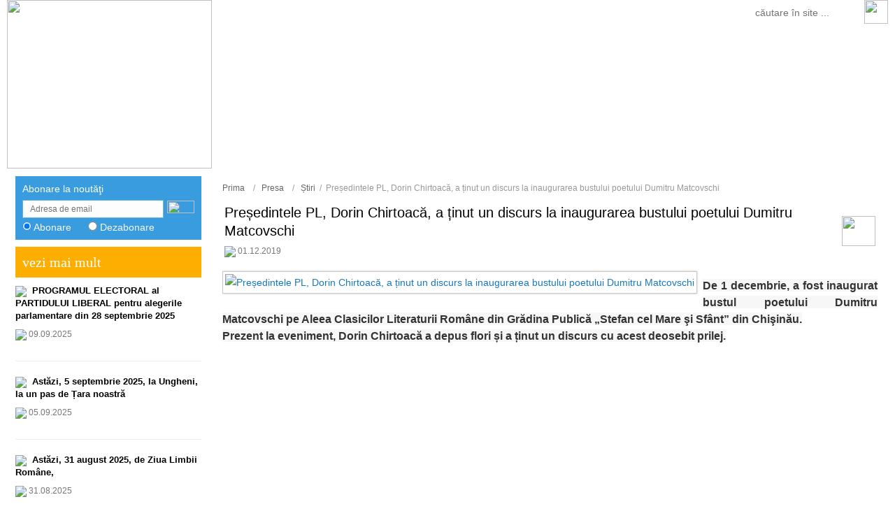

--- FILE ---
content_type: text/html; charset=UTF-8
request_url: https://www.pl.md/libview.php?l=ro&idc=78&id=7444&t=/Presa/tiri/Preedintele-PL-Dorin-Chirtoaca-a-tinut-un-discurs-la-inaugurarea-bustului-poetului-Dumitru-Matcovschi
body_size: 44040
content:
<!DOCTYPE HTML PUBLIC "-//W3C//DTD HTML 4.01 Transitional//EN" "http://www.w3.org/TR/html4/loose.dtd">
<html>
<head>
<title>Președintele PL, Dorin Chirtoacă, a ținut un discurs la inaugurarea bustului poetului Dumitru Matcovschi | Știri | Partidul Liberal</title>
<meta http-equiv="Content-Type" content="text/html; charset=utf-8">
<meta http-equiv="cache-control" content="no-cache">
<META http-equiv="PRAGMA" content="NO-CACHE">
<META http-equiv="Expires" content="-1">
<meta name="Description" content="Știri / Partidul Liberal Partidul Liberal">
<meta name="Keywords" content="Partidul Liberal">
<meta name="coverage" content="Moldova">
<meta name="copyright" content="Partidul Liberal">
<meta name="author" content="https://www.pl.md/">
<meta name="identifier" content="Partidul Liberal">
<meta name="googlebot" content="index, follow">
<meta name="google-site-verification" content="fmRRcKCtyJmdCIYm013h3J-yKkkwiPAF5W6yPku1zfs"/>
<meta name='yandex-verification' content='5e2e164f1f949357' />
<meta name="msvalidate.01" content="9108B112A9960FD05AB87C5BF8D6086E"/>

<meta http-equiv="imagetoolbar" content="no">
<meta http-equiv="CONTENT-LANGUAGE" content="ro">
<meta name="REVISIT-AFTER" content="1 days">
<meta name="RATING" content="General">
<meta name="ROBOTS" content="follow,index">
<meta name="ROBOTS" content="ALL">
<meta name="geo.position" content="47.00;29.00">
<meta name="geo.placename" content="Sediu Central: mun. Chisinau, str. Nicolae Iorga 15 ">
<meta name="geo.region" content="ro">
<meta name="DC.Creator" content="Partidul Liberal">
<meta name="DC.Title" content="Știri / ">
<meta name="DC.Date" content="2019-12-01">
<meta name="DC.Format" content="text/html">
<meta name="DC.Language" content="ro">
<link rel="alternate" type="application/rss+xml" title="Știri / " href="https://www.pl.md/rss_feed.php?l=ro">
<link rel="shortcut icon" href="favicon.png">
<link rel="stylesheet" type="text/css" href="styles.css">
<link rel="stylesheet" type="text/css" href="layout.css"/>
<script src="cookies.js" type="text/javascript"></script>
<script type="text/javascript" src="adsys.js"></script>
<script language="JavaScript" src="functions.js" type="text/javascript"></script>
<script language="JavaScript" src="js/jquery-1.8.3.min.js" type="text/javascript"></script>
<script src="Resources/jquery-ui-1.9.2.custom/js/jquery-ui-1.9.2.custom.min.js"></script>
<link rel="stylesheet" type="text/css"
      href="Resources/jquery-ui-1.9.2.custom/css/ui-lightness/jquery-ui-1.9.2.custom.min.css">

<LINK href="treemenu/tstyles.css" type="text/css" rel="stylesheet">
<LINK href="js/rating-stars/rater.css" type="text/css" rel="stylesheet">


<script type="text/javascript" language="JavaScript" src="js/ajaxstarrater_v122/js/behavior.js"></script>
<script type="text/javascript" language="JavaScript" src="js/ajaxstarrater_v122/js/rating.js"></script>
<link rel="stylesheet" type="text/css" href="js/ajaxstarrater_v122/css/rating.css">

<!-- Optional -->
<script type="text/javascript" src="js/rating-stars/jquery.rater.packed.js"></script>
<SCRIPT type="text/javascript">var tWorkPath = "treemenu/menudata/";</script>
<SCRIPT src="treemenu/menudata/dtree.js" type="text/javascript"></SCRIPT>
<script type="text/javascript" src="treemenu/menudata/dtree_dyn.js"></script>

<link href="toppopupmenu/styles.css" type="text/css" rel="stylesheet">
<link href="toppopupmenu/menu/menustyles.css" type="text/css" rel="stylesheet">
<link href="toppopupmenu/data-samples/css-mode.css" type="text/css" rel="stylesheet">

<script>MM_preloadImages('img/btn_search1_ro.gif', 'img/btn_voting1_ro.gif', 'img/btn_send_comment1_ro.gif', 'js/sliders/type1/img/arrow-next.png', 'js/sliders/type1/img/arrow-next1.png');</script>

<script>function StarIt(_j, _q, _t, _c) {
        $("#unit_longd1dad82f6913a585eb84eb019c6d9ae4").load('rpc.php?l=ro', {j: _j, q: _q, t: _t, c: _c});
    }</script>

<!--fancybox -->
<!-- Add mousewheel plugin (this is optional) -->
<script type="text/javascript" src="js/fancybox2/lib/jquery.mousewheel-3.0.6.pack.js"></script>

<!-- Add fancyBox main JS and CSS files -->
<script type="text/javascript" src="js/fancybox2/source/jquery.fancybox.js?v=2.0.6"></script>
<link rel="stylesheet" type="text/css" href="js/fancybox2/source/jquery.fancybox.css?v=2.0.6" media="screen"/>

<!-- Add Button helper (this is optional) -->
<link rel="stylesheet" type="text/css" href="js/fancybox2/source/helpers/jquery.fancybox-buttons.css?v=1.0.2"/>
<script type="text/javascript" src="js/fancybox2/source/helpers/jquery.fancybox-buttons.js?v=1.0.2"></script>

<!-- Add Thumbnail helper (this is optional) -->
<link rel="stylesheet" type="text/css" href="js/fancybox2/source/helpers/jquery.fancybox-thumbs.css?v=1.0.2"/>
<script type="text/javascript" src="js/fancybox2/source/helpers/jquery.fancybox-thumbs.js?v=1.0.2"></script>

<!-- Add Media helper (this is optional) -->
<script type="text/javascript" src="js/fancybox2/source/helpers/jquery.fancybox-media.js?v=1.0.0"></script>
<script type="text/javascript">


    $(document).ready(function () {
        $("a[rel=fancygal]").fancybox({
            type: 'image',
            cyclic: true,
            centerOnScroll: true,
            openEffect: 'none',
            closeEffect: 'none',
            prevEffect: 'none',
            nextEffect: 'none',
            closeBtn: false,
            helpers: {
                thumbs: {
                    width: 50,
                    height: 50
                }
            },

            helpers: {
                title: { type: 'inside' },
                buttons: {}
            }
        });
    });
</script>
<script type="text/javascript">
    $(document).ready(function () {

        //
        $("#various5").fancybox({
            'width': 650,
            'height': 440,
            'autoScale': false,
            'transitionIn': 'none',
            'transitionOut': 'none',
            'type': 'iframe'
        });
        //

    });
</script>
<script type="text/javascript">
    $(document).ready(function () {

        //
        $("a[rel=poll]").fancybox({
            'centerOnScroll': true,
            'transitionIn': 'fade',
            'transitionOut': 'fade',
            'titlePosition': 'outside',
            'type': 'image',
            'autoScale': true,
            'titleFormat': 'none'
        });
        //

    });
</script>
<script type="text/javascript">
    $(document).ready(function () {
        //

        $("a[rel=ipinfo]").fancybox({
            'width': 650,
            'height': 440,
            'autoScale': false,
            'transitionIn': 'none',
            'transitionOut': 'none',
            'type': 'iframe'
        });

        //
    });
</script>
<script type="text/javascript">
    $(document).ready(function () {
        //
        $("a[rel=videos], a[rel=videosa]").fancybox({
            'width': 440,
            'height': 390,
            'autoScale': false,
            'transitionIn': 'none',
            'transitionOut': 'none',
            'centerOnScroll': true,
            'type': 'iframe',
            'titlePosition': 'inside',
            'showNavArrows': 'true',
            'enableEscapeButton': 'true',
            'titleFormat': function (title, currentArray, currentIndex, currentOpts) {
                return '<b> ' + (title.length ? ' &nbsp; ' + title : '') + '</b>';
            }
        });
        //
    });
</script>
<script type="text/javascript">
    $(document).ready(function () {
        //
        $(" a[href$='.jpg'],a[href$='.png'],a[href$='.gif'],a[href$='.JPG'],a[href$='.PNG'],a[href$='.GIF']").fancybox({
            'transitionIn': 'fade',
            'transitionOut': 'fade',
            'titlePosition': 'over',
            'cyclic': true,
            'centerOnScroll': true,
            helpers: {
                thumbs: {
                    width: 50,
                    height: 50
                }
            },
            'type': 'image',
            'titleFormat': function (title, currentArray, currentIndex, currentOpts) {
                return '<span id="fancybox-title-over"> ' + (currentIndex + 1) + ' / ' + currentArray.length + (title.length ? ' &nbsp; ' + title : '') + '</span>';
            },
            'onComplete': function () {
                $("#fancybox-wrap").hover(function () {
                    $("#fancybox-title").show();
                }, function () {
                    $("#fancybox-title").hide();
                });
            }
        });
        //
    });
</script>


<script type="text/javascript">

    $(document).ready(function () {
        $(".various").fancybox({
            'centerOnScroll': true,
            'transitionIn': 'fade',
            //'padding' : 10,
            'transitionOut': 'fade',
            //  'titlePosition' 	: 'outside',
            'overlayColor': '#fff',
            'overlayOpacity': 0.8,
            'titleFormat': 'none',
            'autoScale': true,

            // 'type'				: 'inline',
            'showCloseButton': true,
            helpers: {
                title: null,
                overlay: {
                    css: {
                        'background-color': '#fff'
                    }
                }
            }

        });
    });

    $(document).ready(function () {
        $(".variouss").fancybox({
            'centerOnScroll': true,
            'transitionIn': 'fade',
            //'padding' : 10,
            'transitionOut': 'fade',
            //  'titlePosition' 	: 'outside',
            'overlayColor': '#fff',
            'overlayOpacity': 0.8,
            'titleFormat': 'none',
            'autoScale': true,
            'maxWidth': 1100,
            'maxHeight': 500,
            // 'type'				: 'inline',
            'showCloseButton': true,
            helpers: {
                title: null,
                overlay: {
                    css: {
                        'background-color': '#fff'
                    }
                }
            }

        });
    });

</script>

<script type="text/javascript">
    $(document).ready(function () {
        //
        $("#icons").fancybox({
            'centerOnScroll': true,
            'transitionIn': 'fade',
            'padding': 0,
            'transitionOut': 'fade',
            'titlePosition': 'outside',
            'overlayColor': '#fff',
            'overlayOpacity': 0.8,
            'titleFormat': 'none',
            'autoScale': false,
            'type': 'inline',
            'showCloseButton': false,
            helpers: {
                title: {
                    type: 'inside'
                },
                overlay: {
                    css: {
                        'background-color': '#fff'
                    }
                }
            }

        });
        $("#actualiser_modal").fancybox({
            'centerOnScroll': true,
            'transitionIn': 'fade',
            'padding': 0,
            'transitionOut': 'fade',
            'titlePosition': 'outside',
            'overlayColor': '#fff',
            'overlayOpacity': 0.8,
            'titleFormat': 'none',
            'autoScale': true,
            'type': 'inline',
            'showCloseButton': false,
            helpers: {
                title: {
                    type: 'inside'
                },
                overlay: {
                    css: {
                        'background-color': '#fff'
                    }
                }
            }

        });
        $("#register_modal, #login_modal, #login_modal_forum, #sel_interes_fancy, #topic_modal").fancybox({
            'centerOnScroll': true,
            'transitionIn': 'fade',
            'padding': 0,
            'transitionOut': 'fade',
            'titlePosition': 'outside',
            'overlayColor': '#fff',
            'overlayOpacity': 0.8,
            'titleFormat': 'none',
            'autoScale': false,
            'type': 'inline',
            'showCloseButton': false,
            helpers: {
                title: {
                    type: 'inside'
                },
                overlay: {
                    css: {
                        'background-color': '#fff'
                    }
                }
            }

        });
        $('#add_institutie,#add_contact,#copydoc,#proiectharta').fancybox({
            'centerOnScroll': true,
            'transitionIn': 'fade',
            'padding': 10,
            'transitionOut': 'fade',
            'titlePosition': 'outside',
            'overlayColor': '#fff',
            'overlayOpacity': 0.8,
            'titleFormat': 'none',
            'autoScale': false,
            'type': 'inline',
            'showCloseButton': false,
            helpers: {
                title: {
                    type: 'inside'
                },
                overlay: {
                    css: {
                        'background-color': '#fff'
                    }
                }
            }
        });
        //
    });
</script>

<!--sliders -->

<link rel="stylesheet" href="js/sliders/type1/css/global.css">
<script src="js/sliders/slides.min.jquery.js"></script>
<script>
    $(function () {

        // Initialize Slides
        $('#slides').slides({
            preload: true,
            preloadImage: 'js/sliders/type1/img/loading.gif',
            generatePagination: false,
            play: 4000,
            pause: 2500,
            hoverPause: true

        });
    });
</script>

<!--sliders -->

<script type="text/javascript" src="js/caroufredsel/jquery.carouFredSel.packed.js"></script>
<link rel="stylesheet" type="text/css" href="js/caroufredsel/caroufredsel.css" media="all"/>
<link rel="stylesheet" type="text/css" href="js/qtip/jquery.qtip.min.css"/>
<script type="text/javascript" src="js/qtip/jquery.qtip.min.js"></script>
<script type="text/javascript" class="example">
    $(document).ready(function () {

        $('a#icc[title]').qtip({
            position: {
                at: 'bottom center',
                my: 'top center',
                adjust: { x: 0,
                    y: 2        },
                effect: false // Disable positioning animation
            },
            style: {
                classes: 'qtip-bootstrap qtip-shadow qtip-rounded',
                tip: {
                    corner: true
                    //width: 18,height: 14
                }, 'font-size': 12}

        });

        $('#idc[title]').qtip({

            hide: {
                fixed: true,
                delay: 300
            },
            position: {
                at: 'center center',
                my: 'top center',
                adjust: { x: 0,
                    y: 2        },
                effect: false // Disable positioning animation
            },
            show: {
                solo: true
            },
            style: {
                classes: 'qtip-bootstrap qtip-shadow qtip-rounded',
                tip: {
                    corner: true
                    //width: 18,height: 14
                }, 'font-size': 12}

        });
        $('#maptitle[title]').qtip({
            position: {
                at: 'bottom center',
                my: 'top center',
                adjust: { x: 0,
                    y: 2        },
                effect: false // Disable positioning animation
            },
            style: {
                classes: 'qtip-bootstrap qtip-shadow qtip-rounded',
                tip: {
                    corner: true
                    //width: 18,height: 14
                }, 'font-size': 12}

        });

    });
</script>
<script>
    $(function () {
        $('a#idc')
            .find('li').on({
                mouseenter: function () {
                    $(this).addClass('hover')
                },
                mouseleave: function () {
                    $(this).removeClass('hover')
                }
            })
    })
</script>
<style>
    ul.dropdownmenu li a:hover, ul.dropdownmenu li:hover a {
        color: #FFFFFF;
        text-decoration: none;
    }

    .qtip-bootstrap .qtip-content {
        padding: 5px;
        text-transform: none;
    }

    .qtip-content {
        text-align: center;
        text-transform: uppercase;
    }
</style>
<script src="js/jquery-expander/jquery.expander.js"></script>
<script>
    $(document).ready(function () {

        $('.st1').expander({
            slicePoint: -1,
            userCollapseText: '',
            expandText: '',
            expandPrefix: ' ...<br>'
        });
        $('.st2').expander({
            slicePoint: 220,
            userCollapseText: '',
            expandText: ' ',
            expandPrefix: ' ...<br>'
        });
        $('.st3').expander({
            slicePoint: 50,
            userCollapseText: '',
            expandText: ' ',
            expandPrefix: ' ...'
        });
    });

</script>

<link rel="stylesheet" type="text/css" href="tabcontent.css">
<script type="text/javascript" src="tabcontent.js"></script>

<script src="js/jquery.mp3.js"></script>
<link rel="stylesheet" type="text/css" href="js/contentslider/contentslider.css"/>
<script type="text/javascript" src="js/contentslider/contentslider.js"></script>


<link rel="stylesheet" href="js/sliders/type1/css/global.css">

<script src="js/sliders/slides.min.jquery.js"></script>
<script>
    $(function () {

        // Initialize Slides
        $('#slides').slides({
            preload: true,
            preloadImage: 'js/sliders/type1/img/loading.gif',
            generatePagination: false,
            play: 4000,
            pause: 2500,
            hoverPause: true

        });
    });
</script>


</head>
<body>
<a name="top"></a><meta property="og:title" content="Președintele PL, Dorin Chirtoacă, a ținut un discurs la inaugurarea bustului poetului Dumitru Matcovschi" /> 
<meta property="og:image" content="https://www.pl.md/public/publication_covers/pl-logo05d69.jpg" /> 
<meta property="og:description" content=" De  1  decembrie,  a  fost  inaugurat  bustul  poetului  Dumitru  Matcovschi  pe  Aleea  Clasicilor  Literaturii  Rom&acirc;ne  din  Grădina  Publică  &bdquo;Stefan  cel  Mare  şi  Sf&acirc;nt&rdquo;  din  Chişinău.Prezent  la  eveniment,  Dorin  Chirtoacă  a  depus  flori  și  a  ținut  un  discurs  cu  acest  deosebit " /> 
<meta property="og:url" content="http://www.pl.md/libview.php?l=ro&idc=78&id=7444&t=/Presa/tiri/Preedintele-PL-Dorin-Chirtoaca-a-tinut-un-discurs-la-inaugurarea-bustului-poetului-Dumitru-Matcovschi">
<meta property="og:site_name" content="Partidul Liberal" />
<meta property="og:type" content="website" />
<link rel="image_src"  href="https://www.pl.md/public/publication_covers/pl-logo05d69.jpg" />
<style type="text/css" title="currentStyle">
			@import "js/datatables/media/css/demo_page.css";
			@import "js/datatables/media/css/demo_table.css";
			@import "js/datatables/extras/TableTools/media/css/TableTools.css";
		</style>
		<script type="text/javascript" language="javascript" src="js/datatables/media/js/jquery.dataTables.min.ro.js"></script>
		<script type="text/javascript" charset="utf-8" src="js/datatables/extras/TableTools/media/js/ZeroClipboard.js"></script>
		<script type="text/javascript" charset="utf-8" src="js/datatables/extras/TableTools/media/js/TableTools.js"></script>
		<script type="text/javascript" charset="utf-8">
			$(document).ready(function() {
				$('.table_sort').dataTable( {
					"bPaginate": false,
					"bLengthChange": false,
					"bFilter": true,
					"bSort": false,
					"bInfo": false,
					"bAutoWidth": false,
					"sDom": 'T<"clear">lfrtip',
					"oTableTools": {
			"sSwfPath": "js/datatables/extras/TableTools/media/swf/copy_cvs_xls_pdf.swf",
			"aButtons": [
				{
					"sExtends": "xls",
					"sButtonText": "Salvează în Excel"
				},
				{
					"sExtends": "pdf",
					"sButtonText": "Salvează în PDF"
				}
			]
		}				
					 } );
			} );
		</script>

  <link href="js/fotorama/fotorama1.css" rel="stylesheet">
  <script src="js/fotorama/fotorama.js"></script>
	
<div id="container">
<div id="header">
			<div style="height:241px;">
            <table width="100%" border="0" cellspacing="0" cellpadding="0">
 <tr>
  <td width="293" valign="top"><div class="st01"><a href="index.php?l=ro"><img src="img/vid.gif" width="293" height="241" border="0"></a></div></td>
   <td valign="top"><div  class="st02"><div  class="st03">
    <div style="display:block; width:220px; height:241px; position:absolute;">
				<div id="divimg1" style="background:url(../img/flag_md.png) left top no-repeat; width:220px; height:241px;">
				</div>
</div>
<div style="display:block; width:229px; height:241px; position:absolute;  left:450px; ">
				<div id="divimg4" style="background:url(../img/flag_ro.png) left top no-repeat; width:229px; height:241px;">
				</div>
</div>
<div style="display:block; width:221px; height:241px; position:absolute;  left:595px; ">
				<div id="divimg3" style="background:url(../img/flag_ue.png) left top no-repeat; width:221px; height:241px;">
				</div>
</div>
					<div style="display:block; width:217px; height:241px; position:absolute;  left:735px; ">
				<div id="divimg2" style="background:url(../img/flag_nato.png) left top no-repeat; width:217px; height:241px;">
				</div>
</div>


				</div>
				<div style="width:290px; height:241px; float:right; text-align:right;"><div class="st23">
              <form  action="search.php?l=ro" name="search3" method="post" style="padding:0px 0px 0px 0px">
                <div class="st22">
                  <input name="searchfield" id="searchfield"  type="text" class="editbox_search"  value="" placeholder="  căutare în site ...  ">
                 <input name="l" type="hidden" id="l" value="ro" /> 
                </div>
                <div style="width:34px; height:34px; float:right"><a onclick="javascript:document.search3.submit();" href="#" onmouseout="MM_swapImgRestore()" onmouseover="MM_swapImage('Image7','','img/btn_search1_ro.png',1)"><img src="img/btn_search_ro.png" name="Image7" width="34" height="34" border="0" onclick="document['sForm'].submit()"></a></div>
              </form>
            </div></div>
	</div></td>
 </tr>
</table>



				
             <style>
		.suggest {
    position:absolute;
	display:none;
	background-color: #EEEEEE;
	border: 1px solid #CBCBCB;
	z-index:20000;
     margin:0 auto;
	 margin-top: 33px;
	 
	 width:1258px;
	}
		     </style>
     <script type="text/javascript">
      	$(document).ready(function(){
      		$(document).bind('click', function(e) {  
     			 var $clicked = $(e.target);
     			    if (!$clicked.parents().hasClass("suggest") && !$clicked.hasClass("editbox_search")) {
     			        $("#suggestions").fadeOut();
     			    }
     		});
      		$("#searchfield").focus(function(){
      			if ($(this).val().length > 2) { 
      				$('#suggestions').fadeIn();
      		    }    			
          	});
			$("#searchfield").keyup(function(){
				if($(this).val().length < 3) {
		  			$('#suggestions').fadeOut();
		  		} else {
		  			$.get("searchsugest.php", "l=ro&word="+$("#searchfield").val(), function(data) {
		  				$('#suggestions').fadeIn();
		  				$('#suggestions').html(data);
		  			});
		  		}
			});
        });
      </script><div id="suggestions" class="suggest"></div>
  </div>
 <div style="height:1px;"><img src="img/vid.gif" width="1260" height="1" /></div>
</div> 
  
  <div id="content">
			<div style="clear:both">
                        
	<ul class="zone"><!--left -->
		<li class="leftzone hide"> 
         <div style="height:1px;"><img src="img/vid.gif" width="266" height="1"></div>   
              <script>
			
     function setPressed(item, c1,c2,c3,c4,c5,c6,c7,c8,c9)
        {
		
           dtreet_ext_setPressedItem (0,dtreet_ext_getItemIDByIndex(0,item));
           dtreet_ext_expandItem (dtreet_ext_getItemIDByIndex(0,c1),1);
		   dtreet_ext_expandItem (dtreet_ext_getItemIDByIndex(0,c2),1);
		   dtreet_ext_expandItem (dtreet_ext_getItemIDByIndex(0,c3),1);
		   dtreet_ext_expandItem (dtreet_ext_getItemIDByIndex(0,c4),1);	
           dtreet_ext_expandItem (dtreet_ext_getItemIDByIndex(0,c5),1);
		   dtreet_ext_expandItem (dtreet_ext_getItemIDByIndex(0,c6),1);
		   dtreet_ext_expandItem (dtreet_ext_getItemIDByIndex(0,c7),1);
		   dtreet_ext_expandItem (dtreet_ext_getItemIDByIndex(0,c8),1);	
		   dtreet_ext_expandItem (dtreet_ext_getItemIDByIndex(0,c9),1);			   	   		    
		   
        }
              </script>	 
			       <SCRIPT src="treemenu/treeview.js"  type=text/javascript></SCRIPT>
                   <script>
var tmenuItems = [["#","#", "ico_firstcat.gif", "ico_firstcat_over.gif", "ico_firstcat_col.gif", "#", "", "0", "", ],
["Despre Noi","#idc=581&", "ico_firstcat.gif", "ico_firstcat_over.gif", "ico_firstcat_col.gif", "", "", "0", "", ],
["|Istoric","pageview.php?l=ro&idc=582&t=/Despre-Noi/Istoric&", "ico_item.gif", "", "", "", "", "1", "", ],
["|Structura PL","regionmapc.php?l=ro&idc=590&t=/Despre-Noi/Structura-PL&", "ico_item.gif", "", "", "", "", "1", "", ],
["Conducerea PL","category.php?l=ro&idc=2&nod=1&t=/Conducerea-PL&", "ico_firstcat.gif", "ico_firstcat_over.gif", "ico_firstcat_col.gif", "", "", "0", "", ],
["Documente","category.php?l=ro&idc=11&nod=1&t=/Documente&", "ico_firstcat.gif", "ico_firstcat_over.gif", "ico_firstcat_col.gif", "", "", "0", "", ],
["Organizaţiile Teritoriale","regionmap.php?l=ro&idc=573&nod=1&t=/Organizatiile-Teritoriale&", "ico_firstcat.gif", "ico_firstcat_over.gif", "ico_firstcat_col.gif", "", "", "0", "", ],
["Organizaţia Femeilor Liberale","tabview.php?l=ro&idc=9&nod=1&t=/Organizatia-Femeilor-Liberale&", "ico_firstcat.gif", "ico_firstcat_over.gif", "ico_firstcat_col.gif", "", "", "0", "", ],
["Activitate Publică","category.php?l=ro&idc=579&nod=1&t=/Activitate-Publica&", "ico_firstcat.gif", "ico_firstcat_over.gif", "ico_firstcat_col.gif", "", "", "0", "", ],
["Presa","category.php?l=ro&idc=74&nod=1&t=/Presa&", "ico_firstcat.gif", "ico_firstcat_over.gif", "ico_firstcat_col.gif", "", "", "0", "", ],
["Galerie","category.php?l=ro&idc=560&nod=1&t=/Galerie&", "ico_firstcat.gif", "ico_firstcat_over.gif", "ico_firstcat_col.gif", "", "", "0", "", ],
];
dtree_init();
setPressed(0,0,9);
</script>

              <script type="text/javascript">
	$(document).ready(function(){
		$("#regsubscriber").click(function(){

			var subemail = $("#subsemail").val();
			var subaction = 1;
			if($("#radio1").attr("checked")=="checked") subaction = 1;
			else subaction = 0;
			
			if(subemail!=""){
				$.post("tpl/subscribe_ajax.php","l=ro&subsemail="+subemail+"&subaction="+subaction,function(data){
					$("#subsemail").val("");
					$("#subresp").css("color","white");
					$("#subresp").css("background-color","#1A4082");$("#subresp").css("padding","3px");
					if(data==1) { $("#subresp").text("Adresa de email a fost adaugata cu succes!").hide().fadeIn("slow");
					}else if(data==0){ $("#subresp").text("Adresa de email a fost eliminata cu succes!").hide().fadeIn("slow");
					}else{
						$("#subresp").text(data).hide().fadeIn("slow");
						$("#subresp").css("background-color","#FFCC33");$("#subresp").css("color","white");$("#subresp").css("padding","3px");
					}
				});
			}
			return false;
		});
		$("#subresp").hover(function(){ $(this).hide("slow"); });
	});
</script>

<style>
#subresp
{
	-webkit-border-radius: 1px;
-moz-border-radius: 1px;
border-radius: 1px;
padding:3px 0px 3px 0px; 
}
</style>
<form action="" method="post" name="form1" style="padding:0; margin:0;"> 

<div style=" clear:both; margin:10px 0px 10px 0px; padding:10px; background:#389cdf">  
             <div style="padding-bottom:5px; overflow:hidden">
                <div style="font-family:Arial, Helvetica, sans-serif; font-size:14px; color:#feffff; padding-bottom:8px">Abonare la noutăţi</div>
                <span id="subresp"></span>
                <div style="float:left">
                  <input type="text" id="subsemail" name="subsemail" placeholder="Adresa de email"  class="bg13">
                </div>
                <div style="float:right; padding-top:1px"><a href="#" id="regsubscriber"><img src="img/im20.png" width="39" height="18"></a></div>
             </div>
              <div class="bg14">
               <input type="radio" name="srbtn" id="radio1" value="subscribe" checked style="cursor:pointer">
<label for="radio1" style="cursor: pointer;">Abonare</label> &nbsp;&nbsp;&nbsp;&nbsp;
<input type="radio" name="srbtn" id="radio2" value="unsubscribe" style="cursor:pointer">
<label for="radio2" style="cursor: pointer;">Dezabonare</label> <input type="hidden" name="l" value="ro">
<input type="hidden" name="semail" value="ss">
              </div>
         </div>

</form>

              

<div style="margin-bottom:10px; overflow:hidden">
 <div style=" margin-bottom:10px; background:url(img/im08.png) left top repeat-x #fdae01; padding:10px; ">
  <div class="style_block_caption"><h1>vezi mai mult</h1></div>
  </div>
  
       


<div class="clb bg43">
       <a href="libview.php?l=ro&idc=78&id=7508&t=/Presa/tiri/PROGRAMUL-ELECTORAL-al-PARTIDULUI-LIBERAL-pentru-alegerile-parlamentare-din-28-septembrie-2025"  title="PROGRAMUL ELECTORAL al PARTIDULUI LIBERAL 
pentru alegerile parlamentare din 28 septembrie 2025"><img src="img.php?km=cHVibGljL3B1YmxpY2F0aW9uX2NvdmVycy81NDU2MjMxOTcxMzIxNDc0MzYzMTAzMjAwMjQ0NjI2ODQ3Njg3OTM2MzU1bjFiMzZhLmpwZw==&w=80" border="0" align="left" class="border_block_images"></a>

	      <a href="libview.php?l=ro&idc=78&id=7508&t=/Presa/tiri/PROGRAMUL-ELECTORAL-al-PARTIDULUI-LIBERAL-pentru-alegerile-parlamentare-din-28-septembrie-2025" class="link_block" >PROGRAMUL ELECTORAL al PARTIDULUI LIBERAL 
pentru alegerile parlamentare din 28 septembrie 2025</a>
       <br>
     <span class="style_block_texts" style="display:none"> PROGRAMUL  ELECTORAL  al  PARTIDULUI  LIBERALpentru  alegerile  parlamentare  din  28  septembrie  20251.  Justiție2.  Economie3.  Reforma  administrativ-teritorială4.  Educație  și  Cultură5.  Medicină6.  Politici  sociale7.  Protecția  Mediului8.  Diaspora9.  Politica  externăPREAMBULRepublica  Moldova  se  află  &icirc;ntr-un  moment  &icirc;n  care  alegerile  parlamentare  din  28  septembrie,  2025,  la <br></span>
                  <span class="style_block_date" style="line-height:35px;">
         <img src="img/ico_date.png"  align="absmiddle"> 09.09.2025&nbsp;&nbsp;           </span>        <span class="style_block_comment" style="line-height:25px;"> </span> 
     <span class="style_block_rechizite" style="line-height:25px;"></span>&nbsp;&nbsp;<span class="style_block_kb" style="line-height:35px;"></span>
                    </div>
                  


<div class="clb bg43">
       <a href="libview.php?l=ro&idc=78&id=7507&t=/Presa/tiri/Astazi-5-septembrie-2025-la-Ungheni-la-un-pas-de-ara-noastra"  title="Astăzi, 5 septembrie 2025, la Ungheni, la un pas de Țara noastră"><img src="img.php?km=cHVibGljL3B1YmxpY2F0aW9uX2NvdmVycy81NDE3MzkzOTkxMzE5MTQ4MjU2NjY5MTQ0NTExMTc4OTI4NzE1MjcwNzUxMm5mNDQ5Mi5qcGc=&w=80" border="0" align="left" class="border_block_images"></a>

	      <a href="libview.php?l=ro&idc=78&id=7507&t=/Presa/tiri/Astazi-5-septembrie-2025-la-Ungheni-la-un-pas-de-ara-noastra" class="link_block" >Astăzi, 5 septembrie 2025, la Ungheni, la un pas de Țara noastră</a>
       <br>
     <span class="style_block_texts" style="display:none"> Comunicat  de  presăAstăzi,  5  septembrie  2025,  la  Ungheni,  la  un  pas  de  Țara  noastră,  Rom&acirc;nia,  a  avut  loc    lansarea  PL  &icirc;n  campania  electorală  pentru  alegerile  parlamentare  din  28  septembrie.A  luat  cuv&acirc;ntul  Mihai  Ghimpu,  Președintele  PL,  care  a  vorbit  despre <br></span>
                  <span class="style_block_date" style="line-height:35px;">
         <img src="img/ico_date.png"  align="absmiddle"> 05.09.2025&nbsp;&nbsp;           </span>        <span class="style_block_comment" style="line-height:25px;"> </span> 
     <span class="style_block_rechizite" style="line-height:25px;"></span>&nbsp;&nbsp;<span class="style_block_kb" style="line-height:35px;"></span>
                    </div>
                  


<div class="clb bg43">
       <a href="libview.php?l=ro&idc=78&id=7506&t=/Presa/tiri/Astazi-31-august-2025-de-Ziua-Limbii-Romane"  title="Astăzi, 31 august 2025, de Ziua Limbii Române, "><img src="img.php?km=cHVibGljL3B1YmxpY2F0aW9uX2NvdmVycy81NDA5MzI0NzQxMzE1MTQ0ODQ3MDY5NDg1MjA5MjUyNDA2NTE1NDkzMTIzMG5kOWUyYS5qcGc=&w=80" border="0" align="left" class="border_block_images"></a>

	      <a href="libview.php?l=ro&idc=78&id=7506&t=/Presa/tiri/Astazi-31-august-2025-de-Ziua-Limbii-Romane" class="link_block" >Astăzi, 31 august 2025, de Ziua Limbii Române, </a>
       <br>
     <span class="style_block_texts" style="display:none"> Astăzi,  31  august  2025,  de  Ziua  Limbii  Rom&acirc;ne,candidații  Partidului  Liberal  la  funcția  de  deputat  &icirc;n  Parlamentul  RM  pentru  alegerile  parlamentare  din  28  septembrie  2025,  Mihai  Ghimpu,  Corina  Fusu  și  Lilian  Chicu,    s-au  &icirc;nt&acirc;lnit  cu  cetățenii  din  Ștefan-Vodă,  Căușeni  și <br></span>
                  <span class="style_block_date" style="line-height:35px;">
         <img src="img/ico_date.png"  align="absmiddle"> 31.08.2025&nbsp;&nbsp;           </span>        <span class="style_block_comment" style="line-height:25px;"> </span> 
     <span class="style_block_rechizite" style="line-height:25px;"></span>&nbsp;&nbsp;<span class="style_block_kb" style="line-height:35px;"></span>
                    </div>
                   </div>
                  </li> <!--left --> <!--center -->
     <li class="centerzone" >	
 	
     <div style="height:9px; background:url(img/im7.png) left top repeat-x; margin-bottom:10px;"><img width="937" src="img/vid.gif"  height="9"></div>   
     
      <div class="style_navigate" style="margin-bottom:10px"><a href="index.php?l=ro" class="link_navigate">Prima</a> &nbsp;&nbsp;&nbsp;/&nbsp;&nbsp;&nbsp;<a class="link_navigate" href="category.php?l=ro&idc=74&t=/Presa">Presa</a> &nbsp;&nbsp;&nbsp;/&nbsp;&nbsp;&nbsp;<a class="link_navigate" href="lib.php?l=ro&idc=78&t=/Presa/tiri">Știri</a>                 &nbsp;/&nbsp;            Președintele PL, Dorin Chirtoacă, a ținut un discurs la inaugurarea bustului poetului Dumitru Matcovschi</div>
    <div class="style_annonce_title" style="margin-bottom:10px"><table width="100%" border="0">
  <tr>
    <td>	<div class="style_annonce_title" style="float:left; margin-right:50px"><h1>Președintele PL, Dorin Chirtoacă, a ținut un discurs la inaugurarea bustului poetului Dumitru Matcovschi </h1></div><div style="clear:both"> <span class="style_block_date"><img src="img/ico_date.png"  align="absmiddle" > 01.12.2019 </span>&nbsp;<span class="style_block_comment">  </span><span class="style_block_rechizite"></span></div></td>
  <td width="1" style="padding-left:10px;"><a href="print.php?l=ro&idc=78&id=7444" title="imprimare" target="_blank" id="icc"><img src="img/ico_print.png" width="48" height="43"></a></td>
    </tr>
</table></div>
   
 
   

 
<div id="main" class="newscontent"  style="overflow:hidden; margin-bottom:10px">
  
<!--image video start --> 
 <a href="img.php?km=cHVibGljL3B1YmxpY2F0aW9uX2NvdmVycy9wbC1sb2dvMDVkNjkuanBn&w=950" rel="fancygal" title="Președintele PL, Dorin Chirtoacă, a ținut un discurs la inaugurarea bustului poetului Dumitru Matcovschi" ><img src="img.php?km=cHVibGljL3B1YmxpY2F0aW9uX2NvdmVycy9wbC1sb2dvMDVkNjkuanBn&w=500" class="border_image" title="Președintele PL, Dorin Chirtoacă, a ținut un discurs la inaugurarea bustului poetului Dumitru Matcovschi" style="margin-top:5px;" align="left"/></a>
  
  
<!--image video end -->   
  
<p style="text-align: justify;"><span style="color: #333333; font-family: &quot;Open Sans&quot;, sans-serif; font-size: 16.1px; font-style: normal; font-variant-ligatures: normal; font-variant-caps: normal; font-weight: 700; letter-spacing: normal; orphans: 2; text-align: start; text-indent: 0px; text-transform: none; white-space: normal; widows: 2; word-spacing: 0px; -webkit-text-stroke-width: 0px; background-color: #f7f7f7; text-decoration-style: initial; text-decoration-color: initial; display: inline !important; float: none;"><span style="font-size: medium;">De 1 decembrie, a fost inaugurat bustul poetului Dumitru Matcovschi pe Aleea Clasicilor Literaturii Rom&acirc;ne din Grădina Publică &bdquo;Stefan cel Mare şi Sf&acirc;nt&rdquo; din Chişinău.<br />Prezent la eveniment, Dorin Chirtoacă a depus flori și a ținut un discurs cu acest deosebit prilej.</span></span></p>
<p style="text-align: justify;"><span style="color: #333333; font-family: &quot;Open Sans&quot;, sans-serif; font-size: 16.1px; font-style: normal; font-variant-ligatures: normal; font-variant-caps: normal; font-weight: 700; letter-spacing: normal; orphans: 2; text-align: start; text-indent: 0px; text-transform: none; white-space: normal; widows: 2; word-spacing: 0px; -webkit-text-stroke-width: 0px; background-color: #f7f7f7; text-decoration-style: initial; text-decoration-color: initial; display: inline !important; float: none;"><span style="font-size: medium;"><br /></span></span></p>
<p><iframe src="https://www.facebook.com/plugins/video.php?href=https%3A%2F%2Fwww.facebook.com%2F106244906075994%2Fvideos%2F552798118835948%2F&amp;show_text=0&amp;width=560" frameborder="0" scrolling="no" height="315" width="560"></iframe></p>        <!--files -->   
						  <!--files -->
				
</div>

    <!-- Start photosgallery-std -->
  <!-- end of photosgallery-std --> 	 	
	  
    



	
	
	
	        <!--dinamic bloc -->								                  
                  
    </li> <!--center -->
    	<!--right -->
	</ul>
    
    			</div>
      

  
 </div>
  <div id="footer"></div>
   
</div>
  
<div class="st13">
 <div class="st14">
  <div class="st15"><img src="img/vid.gif" width="10" height="1"></div>
  <div class="st17"></div>
 <div style="clear:both">
  <div class="st18"><span class="style_address_footer">Sediu Central: mun. Chisinau, str. Nicolae Iorga 15 </span><br><span class="style_copyright_footer"> &copy; 2026 <b>Partidul Liberal</b>. Toate Drepturile Rezervate.</span><br />
<span class="style_visits_title"><span style="display:none"><a rel="ipinfo" href="ipinfo.php" title="IP INFO"><img src="img/ip.png" width="16" height="16" border="0" align="absmiddle" class="imagpng"></a>&nbsp;<span class="style_visits_title">Total vizitatori: </span> <b></b> &nbsp;|&nbsp;<span class="style_visits_title">ieri</span><span class="style_visits_text">: <b></b>&nbsp;|&nbsp;</span>
          <span class="style_visits_title">azi</span><span class="style_visits_text">: <b></b>&nbsp;|&nbsp;</span>
          <span class="style_visits_title">online</span><span class="style_visits_text">: <b></b></span></span> </span> &nbsp;&nbsp;<img src="img/ico_rss.png" width="16" height="16" align="absmiddle">&nbsp;&nbsp;<a href="rss_feed.php?l=ro" class="link_topnav_icon">RSS</a>&nbsp; &nbsp;<img src="img/ico_widget.png" width="16" height="16" align="absmiddle">&nbsp;&nbsp;<a href="widget.php?l=ro" class="link_topnav_icon">Widget Informer</a></div>
  <div class="st19"> <span class="style_tel_title">Tel.:&nbsp;</span><span class="style_tel_text">+(373 22) 22 83 26, 22-80-97</span><br />
<span class="style_fax_title">Fax:&nbsp;</span><span class="style_fax_text">presa.liberal@gmail.com </span>
    </div>
 </div>
 </div>
</div></div>
 <script type="text/javascript" language="javascript">
			$(function() {
			$("#main iframe").attr("width","640");
			$("#main iframe").attr("height","460");
			$("#main object").attr("width","640");
			$("#main object").attr("height","460");
			$("#main .youtube").removeAttr("style");
			
		$("#main object.audiofile").attr("width","400");
			$("#main object.audiofile").attr("height","30");
			
			});
		</script>
				<script>
  function startSlideshow(){
      setTimeout( "jQuery('#divimg1').fadeIn(1000).show();",1000 );
      setTimeout( "jQuery('#divimg4').fadeIn(1000).show();",2000 );
      setTimeout( "jQuery('#divimg3').fadeIn(1000).show();",3000 );
      setTimeout( "jQuery('#divimg2').fadeIn(1000).show();",4000 );
      setTimeout( "jQuery('#divimg1').fadeOut(1000)",9000 );
      setTimeout( "jQuery('#divimg4').fadeOut(1000)",10000 );
      setTimeout( "jQuery('#divimg3').fadeOut(1000)",11000 );
      setTimeout( "jQuery('#divimg2').fadeOut(1000)",12000 );
      setTimeout( "startSlideshow();",12000 );

  }

  $(document).ready(function(){
    startSlideshow();
  });

</script>
<!--[if IE 6]>
<script src="DD_belatedPNG_0.0.7a.js"></script>
<script>
  /* EXAMPLE */
  DD_belatedPNG.fix('body, div, a, .imagpng, .fancy-bg');
    </script>
<![endif]--> 
<script type="text/javascript">

  var _gaq = _gaq || [];  _gaq.push(['_setAccount', 'UA-9019164-4']);  _gaq.push(['_trackPageview']);

  (function() {    var ga = document.createElement('script'); ga.type = 'text/javascript'; ga.async = true;    ga.src = ('https:' == document.location.protocol ? 'https://ssl' : 'http://www') + '.google-analytics.com/ga.js';    var s = document.getElementsByTagName('script')[0]; s.parentNode.insertBefore(ga, s);  })();

</script>

<script type="text/javascript">var switchTo5x=true;</script>
<script type="text/javascript" src="http://w.sharethis.com/button/buttons.js"></script>
<script type="text/javascript" src="http://s.sharethis.com/loader.js"></script>
<script type="text/javascript">stLight.options({publisher: "a089ac0e-43ba-4997-98f8-488e04dd4aee", doNotHash: false, doNotCopy: false, hashAddressBar: false});</script>
<script>
var options={ "publisher": "a089ac0e-43ba-4997-98f8-488e04dd4aee", "position": "right", "ad": { "visible": false, "openDelay": 5, "closeDelay": 0}, "chicklets": { "items": ["facebook", "twitter", "linkedin", "pinterest", "sharethis"]}};
var st_hover_widget = new sharethis.widgets.hoverbuttons(options);
</script>

<!-- BEGIN JIVOSITE CODE {literal} -->
<script type='text/javascript'>
(function(){ var widget_id = 'Ufiz5ZWmiV';
var s = document.createElement('script'); s.type = 'text/javascript'; s.async = true; s.src = '//code.jivosite.com/script/widget/'+widget_id; var ss = document.getElementsByTagName('script')[0]; ss.parentNode.insertBefore(s, ss);})();</script>
<!-- {/literal} END JIVOSITE CODE -->
<script>
  (function(i,s,o,g,r,a,m){i['GoogleAnalyticsObject']=r;i[r]=i[r]||function(){
  (i[r].q=i[r].q||[]).push(arguments)},i[r].l=1*new Date();a=s.createElement(o),
  m=s.getElementsByTagName(o)[0];a.async=1;a.src=g;m.parentNode.insertBefore(a,m)
  })(window,document,'script','//www.google-analytics.com/analytics.js','ga');

  ga('create', 'UA-3393764-11', 'auto');
  ga('send', 'pageview');

</script>
<!-- Google Tag Manager -->
<noscript><iframe src="//www.googletagmanager.com/ns.html?id=GTM-MTVK6V"
height="0" width="0" style="display:none;visibility:hidden"></iframe></noscript>
<script>(function(w,d,s,l,i){w[l]=w[l]||[];w[l].push({'gtm.start':
new Date().getTime(),event:'gtm.js'});var f=d.getElementsByTagName(s)[0],
j=d.createElement(s),dl=l!='dataLayer'?'&l='+l:'';j.async=true;j.src=
'//www.googletagmanager.com/gtm.js?id='+i+dl;f.parentNode.insertBefore(j,f);
})(window,document,'script','dataLayer','GTM-MTVK6V');</script>
<!-- End Google Tag Manager -->
</body>
</html>

--- FILE ---
content_type: text/css
request_url: https://www.pl.md/layout.css
body_size: 797
content:
div#container {
	position:relative; /* needed for footer positioning*/
	margin:0 auto; /* center, not in IE5 */
	width:1260px;
	background: #fff;
	/*min-width: 1220px;
	max-width: 1220px; */
	height:auto !important; /* real browsers */
	height:100%; /* IE6: treaded as min-height*/
	min-height:100%; /* real browsers */
}

	div#header {
	width:1260px;
	/*min-width: 1220px;
	max-width: 1220px; */ 
	margin:0 auto;
	background: none;
	margin:0;
	padding:0;
	height:241px;
	}
	
	div#header p {

	}

div#content { 
	padding:0; /* bottom padding for footer */
	width:1260px;
	border:0;
	/*min-width: 1220px;
	max-width: 1220px; */
	margin:0 auto;  
}
	div#content p {
		
	}

div#footer {
	clear:both;
	width:100%;
	bottom:0; /* stick to bottom */
	margin:0 auto;

	
}
	div#footer p {
		
		margin:0;
	}

--- FILE ---
content_type: text/css
request_url: https://www.pl.md/js/caroufredsel/caroufredsel.css
body_size: 4707
content:
@charset "utf-8";
/* CSS Document */

.list_carousel a.prev, .list_carousel a.next {
	background: url(miscellaneous_sprite.png) no-repeat transparent;
	width: 45px;
	height: 50px;
	display: block;
text-decoration:none;
}
.list_carousel a.prev {	text-decoration:none;		left: -22px;
					background-position: 0 0; }
.list_carousel a.prev:hover {text-decoration:none;		background-position: 0 -50px; }
.list_carousel a.prev.disabled {text-decoration:none;	background-position: 0 -100px !important;  }
.list_carousel a.next {	text-decoration:none;		right: -22px;
					background-position: -50px 0; text-decoration:none;}
.list_carousel a.next:hover {		background-position: -50px -50px; text-decoration:none;}
.list_carousel a.next.disabled {	background-position: -50px -100px !important; text-decoration:none; }
.list_carousel a.prev.disabled, .list_carousel a.next.disabled {
	cursor: default;text-decoration:none;
}

.list_carousel a.prev span, .list_carousel a.next span {
	display: none; text-decoration:none;
}	
			
			.list_carousel ul {
				margin: 0px;
				padding: 0px;
				list-style: none;
				display: block;
				 width:auto;
				
			}
			.list_carousel li {
			width:100%; height:auto;
				display: block;
				float: left;
			 text-align:left;
			}
			.list_carousel.responsive {
				
				margin-left: 0;
			}
			.list_carousel .clearfix {
				float: none;
				clear: both;
			}
		/*	.list_carousel .prev {
				float: left;
				margin:0px 10px 0px 0px;
				background:url(img/im_30.jpg) left top no-repeat #e6e6e6;
				height:45px; width:117px; text-decoration:none;
			}
			.list_carousel .next {
				float: right;
				margin:0px 0px 0px 10px;
				background:url(img/im_31.jpg) right top no-repeat #e6e6e6;
				height:45px; width:117px; text-decoration:none;
			}*/
			.list_carousel .pager {
				
			    margin:0 auto; 
				text-align: center; margin-top:18px;
			}
			.list_carousel .pager a {
				margin:2px; padding:7px 11px; display:inline-block;
				text-decoration: none; font-size:14px;  background: url(22.png) no-repeat top left #fff; color:#000;border:1px solid #f5f5f5;
			}
			.list_carousel .pager a.selected {
				display:inline-block;
				text-decoration: none; font-size:14px;  padding:7px 11px; margin:2px; 
				background: url(11.png) no-repeat top left #4db2ec; color:#fff; border:1px solid #4db2ec;
			}
			.list_carousel .timer {
				background-color: #999;
				height: 6px;
				width: 0px;
			}
			
/*----------------------*/


.list_carousela a.prev, .list_carousela a.next {
	background: url(miscellaneous_sprite.png) no-repeat transparent;
	width: 45px;
	height: 50px;
	display: block;
text-decoration:none;
}
.list_carousela a.prev {	text-decoration:none;		left: -22px;
					background-position: 0 0; }
.list_carousela a.prev:hover {text-decoration:none;		background-position: 0 -50px; }
.list_carousela a.prev.disabled {text-decoration:none;	background-position: 0 -100px !important;  }
.list_carousela a.next {	text-decoration:none;		right: -22px;
					background-position: -50px 0; text-decoration:none;}
.list_carousela a.next:hover {		background-position: -50px -50px; text-decoration:none;}
.list_carousela a.next.disabled {	background-position: -50px -100px !important; text-decoration:none; }
.list_carousela a.prev.disabled, .list_carousela a.next.disabled {
	cursor: default;text-decoration:none;
}

.list_carousela a.prev span, .list_carousela a.next span {
	display: none; text-decoration:none;
}	
			
			.list_carousela ul {
				margin: 0px;
				padding: 0px;
				list-style: none;
				display: block;
				
			}
			.list_carousela li {
			width:270px; height:auto;
				display: block;
				float: left;
			 text-align:left;
			}
			.list_carousela.responsive {
				
				margin-left: 0;
			}
			.list_carousela .clearfix {
				float: none;
				clear: both;
			}
		/*	.list_carousel .prev {
				float: left;
				margin:0px 10px 0px 0px;
				background:url(img/im_30.jpg) left top no-repeat #e6e6e6;
				height:45px; width:117px; text-decoration:none;
			}
			.list_carousel .next {
				float: right;
				margin:0px 0px 0px 10px;
				background:url(img/im_31.jpg) right top no-repeat #e6e6e6;
				height:45px; width:117px; text-decoration:none;
			}*/
			.list_carousela .pager {
				
			    margin:0 auto; 
				text-align: center; margin-top:25px;
			}
			.list_carousela .pager a {
				margin:7px; padding:12px 5px 12px 5px;
				text-decoration: none; font-size:15px;  background:#CCCCCC; color:#000;
			}
			.list_carousela .pager a.selected {
				text-decoration: none; font-size:15px;  background:#408080; padding:12px 5px 12px 5px; margin:7px;color:#ffffff;
			}
			.list_carousela .timer {
				background-color: #999;
				height: 6px;
				width: 0px;
			}

--- FILE ---
content_type: text/css
request_url: https://www.pl.md/js/contentslider/contentslider.css
body_size: 3866
content:

.sliderwrapper {
    height: 1004px;
    overflow: hidden;
    position: relative;
}
.sliderwrapper .contentdiv {
    background: none repeat scroll 0 0 transparent;
    height: 504px;
    left: 0;
    opacity: 1;
    position: absolute;
    top: 0;
    visibility: hidden;
    width: 100%;
}
.paginationbg {
    height: 30px;
    line-height: 30px;
    position: absolute;
    right: 0px;
    top: 6px;
    z-index: 1000;
}
.pagination {
    background: url("gradient.png") repeat-x scroll left top transparent;
    padding-bottom: 10px;
    padding-top: 0px;
    text-align: center;
    width: 280px;
    z-index: 2000;
}
.pagination a {
   /* background: url("pages.png") repeat-x scroll center top transparent;
    border: 1px solid #CDCDCD;*/
	background:#d2d2d2;
    color: #fff;
	font-weight:bold;
    font-family: Arial,Helvetica,sans-serif;
    font-size: 14px;
    padding: 4px 14px;
    text-decoration: none;
}
.pagination a:hover, .pagination a.selected {
    /*background: url("pagecurent.png") repeat-x scroll center top transparent;*/
	background:#1e93f6;
    /*border: 0px solid #3d8b08;*/
    color: #FFFFFF;
	font-weight:bold;
    font-family: Arial,Helvetica,sans-serif;
    font-size: 14px;
    padding: 4px 14px;
    text-decoration: none;
}

/*- - - -  - -*/
.sliderwrapper2 {
    height: 280px;
    overflow: hidden;
    position: relative;
	width:300px;
}
.sliderwrapper2 .contentdiv {
    background: none repeat scroll 0 0 transparent;
    height: 280px;
    left: 0;
    opacity: 1;
    position: absolute;
    top: 0;
    visibility: hidden;
    width: 300px;
}
.paginationbg2 {
    height: 30px;
    line-height: 30px;
    position: absolute;
    right: 0px;
    top: 6px;
    z-index: 1000;
}
.pagination2 {
    background: url("gradient.png") repeat-x scroll left top transparent;
    padding-bottom: 5px;
    padding-top: 2px;
    text-align: center;
    width: 300px;
    z-index: 2000;
}
.pagination2 a {
   /* background: url("pages.png") repeat-x scroll center top transparent;
    border: 1px solid #CDCDCD;*/
	background:#d2d2d2;
    color: #fff;
	font-weight:bold;
    font-family: Arial,Helvetica,sans-serif;
    font-size: 14px;
    padding: 4px 14px;
    text-decoration: none;
}
.pagination2 a:hover, .pagination2 a.selected {
    /*background: url("pagecurent.png") repeat-x scroll center top transparent;*/
	background:#1e93f6;
    /*border: 0px solid #3d8b08;*/
    color: #FFFFFF;
	font-weight:bold;
    font-family: Arial,Helvetica,sans-serif;
    font-size: 14px;
    padding: 4px 14px;
    text-decoration: none;
}


/*- - - -  - -*/
.sliderwrapper3 {
    height: 350px;
    overflow: hidden;
    position: relative;
	width:300px;
}
.sliderwrapper3 .contentdiv {
    background: none repeat scroll 0 0 transparent;
    height: 350px;
    left: 0;
    opacity: 1;
    position: absolute;
    top: 0;
    visibility: hidden;
    width: 300px;
}
.paginationbg3 {
    height: 30px;
    line-height: 30px;
    position: absolute;
    right: 0px;
    top: 6px;
    z-index: 1000;
}
.pagination3 {
    background: url("gradient.png") repeat-x scroll left top transparent;
    padding-bottom: 5px;
    padding-top: 2px;
    text-align: center;
    width: 300px;
    z-index: 2000;
}
.pagination3 a {
    /*background: url("pages.png") repeat-x scroll center top transparent;
    border: 1px solid #CDCDCD;*/
	background:#d2d2d2;
    color: #fff;
	font-weight:bold;
    font-family: Arial,Helvetica,sans-serif;
    font-size: 14px;
    padding: 4px 14px;
    text-decoration: none;
}
.pagination3 a:hover, .pagination3 a.selected {
    /*background: url("pagecurent.png") repeat-x scroll center top transparent;
    border: 0px solid #3d8b08;*/
	background:#1e93f6;
    color: #FFFFFF;
	font-weight:bold;
    font-family: Arial,Helvetica,sans-serif;
    font-size: 14px;
    padding: 4px 14px;
    text-decoration: none;
}


--- FILE ---
content_type: application/javascript
request_url: https://www.pl.md/cookies.js
body_size: 1066
content:

function setCookie(name,value,days,path,domain,secure) {
  var expires, date;
  if (typeof days == "number") {
    date = new Date();
    date.setTime( date.getTime() + (days*24*60*60*1000) );
		expires = date.toGMTString();
  }
  document.cookie = name + "=" + escape(value) +
    ((expires) ? "; expires=" + expires : "") +
    ((path) ? "; path=" + path : "") +
    ((domain) ? "; domain=" + domain : "") +
    ((secure) ? "; secure" : "");
}


function getCookie(name) {
  var nameq = name + "=";
  var c_ar = document.cookie.split(';');
  for (var i=0; i<c_ar.length; i++) {
    var c = c_ar[i];
    while (c.charAt(0)==' ') c = c.substring(1,c.length);
    if (c.indexOf(nameq) == 0) return unescape( c.substring(nameq.length, c.length) );
  }
  return null;
}

// from Bill Dortch's Cookie Functions (hidaho.com) 
function deleteCookie(name,path,domain) {
  if (getCookie(name)) {
    document.cookie = name + "=" +
      ((path) ? "; path=" + path : "") +
      ((domain) ? "; domain=" + domain : "") +
      "; expires=Thu, 01-Jan-70 00:00:01 GMT";
  }
}



--- FILE ---
content_type: application/javascript
request_url: https://www.pl.md/js/ajaxstarrater_v122/js/rating.js
body_size: 3552
content:
/*
Page:           rating.js
Created:        Aug 2006
Last Mod:       Mar 11 2007
Handles actions and requests for rating bars.	
--------------------------------------------------------- 
ryan masuga, masugadesign.com
ryan@masugadesign.com 
Licensed under a Creative Commons Attribution 3.0 License.
http://creativecommons.org/licenses/by/3.0/
See readme.txt for full credit details.
--------------------------------------------------------- */

var xmlhttp
	/*@cc_on @*/
	/*@if (@_jscript_version >= 5)
	  try {
	  xmlhttp=new ActiveXObject("Msxml2.XMLHTTP")
	 } catch (e) {
	  try {
	    xmlhttp=new ActiveXObject("Microsoft.XMLHTTP")
	  } catch (E) {
	   xmlhttp=false
	  }
	 }
	@else
	 xmlhttp=false
	@end @*/
	if (!xmlhttp && typeof XMLHttpRequest!='undefined') {
	 try {
	  xmlhttp = new XMLHttpRequest();
	 } catch (e) {
	  xmlhttp=false
	 }
	}
	function myXMLHttpRequest() {
	  var xmlhttplocal;
	  try {
	    xmlhttplocal= new ActiveXObject("Msxml2.XMLHTTP")
	 } catch (e) {
	  try {
	    xmlhttplocal= new ActiveXObject("Microsoft.XMLHTTP")
	  } catch (E) {
	    xmlhttplocal=false;
	  }
	 }

	if (!xmlhttplocal && typeof XMLHttpRequest!='undefined') {
	 try {
	  var xmlhttplocal = new XMLHttpRequest();
	 } catch (e) {
	  var xmlhttplocal=false;
	  alert('couldn\'t create xmlhttp object');
	 }
	}
	return(xmlhttplocal);
}

function sndReq(vote,id_num,ip_num,units) {
	var theUL = document.getElementById('unit_ul'+id_num); // the UL
	
	// switch UL with a loading div
	theUL.innerHTML = '<div class="loading"></div>';
	
    xmlhttp.open('get', 'rpc.php?j='+vote+'&q='+id_num+'&t='+ip_num+'&c='+units);
    xmlhttp.onreadystatechange = handleResponse;
    xmlhttp.send(null);	
}

function handleResponse() {
  if(xmlhttp.readyState == 4){
		if (xmlhttp.status == 200){
       	
        var response = xmlhttp.responseText;
        var update = new Array();

        if(response.indexOf('|') != -1) {
            update = response.split('|');
            changeText(update[0], update[1]);
        }
		}
    }
}

function changeText( div2show, text ) {
    // Detect Browser
    var IE = (document.all) ? 1 : 0;
    var DOM = 0; 
    if (parseInt(navigator.appVersion) >=5) {DOM=1};

    // Grab the content from the requested "div" and show it in the "container"
    if (DOM) {
        var viewer = document.getElementById(div2show);
        viewer.innerHTML = text;
    }  else if(IE) {
        document.all[div2show].innerHTML = text;
    }
}

/* =============================================================== */
var ratingAction = {
		'a.rater' : function(element){
			
            //element.onclick = function(){

			//var parameterString = this.href.replace(/.*\?(.*)/, "$1"); // onclick="sndReq('j=1&q=2&t=127.0.0.1&c=5');
			//var parameterTokens = parameterString.split("&"); // onclick="sndReq('j=1,q=2,t=127.0.0.1,c=5');
			//var parameterList = new Array();

			//for (j = 0; j < parameterTokens.length; j++) {
			//	var parameterName = parameterTokens[j].replace(/(.*)=.*/, "$1"); // j
			//	var parameterValue = parameterTokens[j].replace(/.*=(.*)/, "$1"); // 1
			//	parameterList[parameterName] = parameterValue;
			//}
			//var theratingID = parameterList['q'];
			//var theVote = parameterList['j'];
			//var theuserIP = parameterList['t'];
			//var theunits = parameterList['c'];
			
			//for testing	alert('sndReq('+theVote+','+theratingID+','+theuserIP+','+theunits+')'); return false;
			//sndReq(theVote,theratingID,theuserIP,theunits); return false;		
            
			//}
		}
		
	};
Behaviour.register(ratingAction);


--- FILE ---
content_type: application/javascript
request_url: https://www.pl.md/js/jquery.mp3.js
body_size: 1087
content:
	$(document).ready(function()
{
    var objTagOpen = '<object class="audiofile" type="application/x-shockwave-flash"'
                     + ' data="player_mp3_maxi.swf" width="400" height="30">'
                     + '<param name="flashvars" value="mp3=',
        objTagClose = '&amp;width=400&amp;height=30&amp;volume=75&amp;showstop=1&amp;showvolume=1&amp;showloading=always&amp;buttonwidth=36&amp;sliderwidth=26&amp;sliderheight=12&amp;volumewidth=60&amp;volumeheight=12&amp;loadingcolor=ffff02&amp;bgcolor1=3E7CD1&amp;bgcolor2=23479E&amp;slidercolor1=e0ba00&amp;slidercolor2=b88500&amp;sliderovercolor=ffff01&amp;buttoncolor=fffffe&amp;buttonovercolor=ffff01&amp;textcolor=fffffe" /> </object><br>';

    // find all the links whose href ends with '.mp3',
    // and for each one,
   	$('a[href$=".mp3"]').each(function ()
    {
        var $this = $(this);

        // insert the flash <object> with the flashvars parameter
        $this.before(objTagOpen + $this.attr('href') + objTagClose);

        // then rewrite the link itself
      //  $this.text('Download');
    });
});
